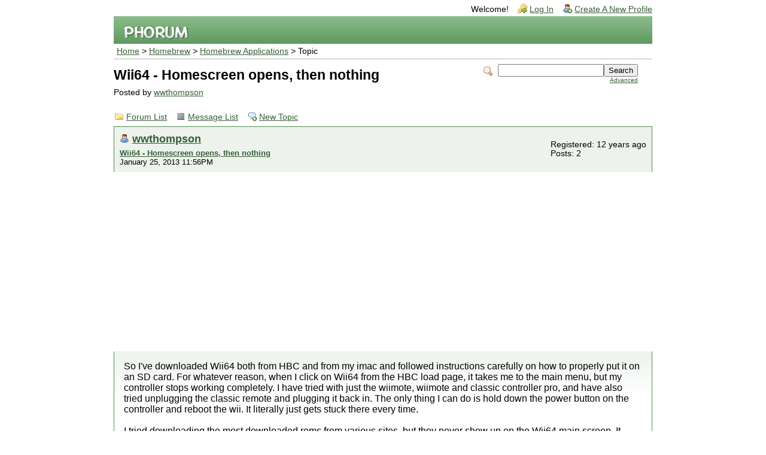

--- FILE ---
content_type: text/html; charset=UTF-8
request_url: http://forum.wiibrew.org/read.php?17,72411
body_size: 3069
content:
<?xml version="1.0" encoding="UTF-8"?><!DOCTYPE html PUBLIC "-//W3C//DTD XHTML 1.0 Transitional//EN" "http://www.w3.org/TR/xhtml1/DTD/xhtml1-transitional.dtd">
<!-- START TEMPLATE header.tpl --><html xmlns="http://www.w3.org/1999/xhtml" xml:lang="EN" lang="EN"><head><title>Wii64 - Homescreen opens, then nothing</title><link rel="stylesheet" type="text/css" href="http://forum.wiibrew.org/css.php?17,css" media="screen" /><link rel="stylesheet" type="text/css" href="http://forum.wiibrew.org/css.php?17,css_print" media="print" /><script type="text/javascript" src="http://forum.wiibrew.org/javascript.php?17"></script><link rel="alternate" type="application/rss+xml" title="RSS" href="http://forum.wiibrew.org/feed.php?17,72411,type=rss" /><meta name="description" content=" So I&amp;#039;ve downloaded Wii64 both from HBC and from my imac and followed instructions carefully on how to properly put it on an SD card. For whatever reason, when I click on Wii64 from the HBC load page, it takes me to the main menu, but my controller stops working completely. I have tried with ju" /><!--[if lte IE 6]>
<style type="text/css">
#phorum {
width: expression(document.body.clientWidth > 900
? '900px': 'auto' );
margin-left: expression(document.body.clientWidth > 900
? parseInt((document.body.clientWidth-900)/2) : 0 );
}
</style>
<![endif]-->
<!--
Some Icons courtesy of:
FAMFAMFAM - http://www.famfamfam.com/lab/icons/silk/
Tango Project - http://tango-project.org/
--><script async src="//pagead2.googlesyndication.com/pagead/js/adsbygoogle.js"></script><script>(adsbygoogle = window.adsbygoogle || []).push({
google_ad_client: "ca-pub-3899269781065018",
enable_page_level_ads: true
});</script></head><body onload=""><div id="phorum"><div id="user-info" class="logged-out"><span class="welcome">Welcome!</span>
<a class="icon icon-key-go" href="http://forum.wiibrew.org/login.php?17">Log In</a>
<a class="icon icon-user-add" href="http://forum.wiibrew.org/register.php?17">Create A New Profile</a></div><!-- end of div id=user-info --><div id="logo"><a href="http://forum.wiibrew.org/">
<img src="http://forum.wiibrew.org/templates/emerald/images/logo.png" width="111" height="25" alt="Phorum" border="0" />
</a></div><!-- end of div id=logo --><div id="breadcrumb"><a href="http://forum.wiibrew.org/index.php">Home</a>
&gt;
<a rel="breadcrumb-folder[16]" href="http://forum.wiibrew.org/index.php?16">Homebrew</a>
&gt;
<a rel="breadcrumb-forum[17]" href="http://forum.wiibrew.org/list.php?17">Homebrew Applications</a>
&gt;
Topic</div><!-- end of div id=breadcrumb --><div id="search-area" class="icon-zoom"><form id="header-search-form" action="http://forum.wiibrew.org/search.php?17" method="get">
<input type="hidden" name="forum_id" value="17" />
<input type="hidden" name="posting_token:post" value="f8298340c4977c834a7a0dcb6260a78c" />
<input type="hidden" name="phorum_page" value="search" />
<input type="hidden" name="match_forum" value="ALL" />
<input type="hidden" name="match_dates" value="365" />
<input type="hidden" name="match_threads" value="0" />
<input type="hidden" name="match_type" value="ALL" />
<input type="text" name="search" size="20" value="" class="styled-text" /><input type="submit" value="Search" class="styled-button" /><br /><a href="http://forum.wiibrew.org/search.php?17">Advanced</a>
</form></div><!-- end of div id=search-area --><div id="page-info"><h1 class="heading">Wii64 - Homescreen opens, then nothing</h1><div class="description">Posted by <a href="http://forum.wiibrew.org/profile.php?17,11655">wwthompson</a>&nbsp;</div></div><!-- end of div id=page-info -->
<!-- END TEMPLATE header.tpl -->
<!-- BEGIN TEMPLATE read.tpl --><div class="nav"><a class="icon icon-folder" href="http://forum.wiibrew.org/index.php">Forum List</a>
<a class="icon icon-list" href="http://forum.wiibrew.org/list.php?17">Message List</a>
<a class="icon icon-comment-add" href="http://forum.wiibrew.org/posting.php?17">New Topic</a></div><div class="message"><div class="generic"><table border="0" cellspacing="0"><tr><td width="100%"><div class="message-author icon-user"><a href="http://forum.wiibrew.org/profile.php?17,11655">wwthompson</a></div><small>
<strong><a href="http://forum.wiibrew.org/read.php?17,72411,72411#msg-72411" rel="nofollow">Wii64 - Homescreen opens, then nothing</a> </strong><br />January 25, 2013 11:56PM
</small></td><td class="message-user-info" nowrap="nowrap">Registered: 12 years ago<br />Posts: 2</td></tr></table></div><div class="message-body">So I&#039;ve downloaded Wii64 both from HBC and from my imac and followed instructions carefully on how to properly put it on an SD card. For whatever reason, when I click on Wii64 from the HBC load page, it takes me to the main menu, but my controller stops working completely. I have tried with just the wiimote, wiimote and classic controller pro, and have also tried unplugging the classic remote and plugging it back in. The only thing I can do is hold down the power button on the controller and reboot the wii. It literally just gets stuck there every time.<br /><br />I tried downloading the most downloaded roms from various sites, but they never show up on the Wii64 main screen. It always tells me no roms uploaded. This seems to be a problem for some other people as well, but I&#039;ve never found a solution.<br /><br />Any suggestions would be much appreciated. I need some nostalgia in my life!!! Gracias,<div class="message-options"><a class="icon icon-comment-add" href="http://forum.wiibrew.org/read.php?17,72411,72411#REPLY" rel="nofollow">Reply</a>
<a class="icon icon-comment-add" href="http://forum.wiibrew.org/read.php?17,72411,72411,quote=1#REPLY" rel="nofollow">Quote</a></div></div></div><a name="msg-72412"></a><div class="message"><div class="generic"><table border="0" cellspacing="0"><tr><td width="100%"><div class="message-author icon-user"><a href="http://forum.wiibrew.org/profile.php?17,312">bg4545</a></div><small>
<strong><a href="http://forum.wiibrew.org/read.php?17,72411,72412#msg-72412" rel="nofollow">Re: Wii64 - Homescreen opens, then nothing</a> </strong><br />January 26, 2013 02:02AM
</small></td><td class="message-user-info" nowrap="nowrap"><strong>Admin</strong><br />Registered: 17 years ago<br />Posts: 3,247</td></tr></table></div><div class="message-body">Try this version: [<a href="http://www.mediafire.com/?00ei8ocnvg3o5m9" rel="nofollow">www.mediafire.com</a>] and see if your controllers work. (Just rename the file to "boot.dol" and put in the wii64 folder.<br /><br />Don&#039;t talk about downloading ROM&#039;s from anywhere. We can&#039;t discuss where to get ROMs, we can only help you by showing where to put themso they will run.<div class="message-options"><a class="icon icon-comment-add" href="http://forum.wiibrew.org/read.php?17,72411,72412#REPLY" rel="nofollow">Reply</a>
<a class="icon icon-comment-add" href="http://forum.wiibrew.org/read.php?17,72411,72412,quote=1#REPLY" rel="nofollow">Quote</a></div></div></div><a name="msg-72414"></a><div class="message"><div class="generic"><table border="0" cellspacing="0"><tr><td width="100%"><div class="message-author icon-user"><a href="http://forum.wiibrew.org/profile.php?17,11655">wwthompson</a></div><small>
<strong><a href="http://forum.wiibrew.org/read.php?17,72411,72414#msg-72414" rel="nofollow">Re: Wii64 - Homescreen opens, then nothing</a> </strong><br />January 26, 2013 02:28AM
</small></td><td class="message-user-info" nowrap="nowrap">Registered: 12 years ago<br />Posts: 2</td></tr></table></div><div class="message-body">That did it! Thanks so much.<br /><br />Sorry about that, tried to be vague...<br /><br />Thanks again!<div class="message-options"><a class="icon icon-comment-add" href="http://forum.wiibrew.org/read.php?17,72411,72414#REPLY" rel="nofollow">Reply</a>
<a class="icon icon-comment-add" href="http://forum.wiibrew.org/read.php?17,72411,72414,quote=1#REPLY" rel="nofollow">Quote</a></div></div></div><div class="nav"><!-- BEGIN TEMPLATE paging.tpl -->
<!-- END TEMPLATE paging.tpl -->
<!-- CONTINUE TEMPLATE read.tpl -->
<a class="icon icon-prev" href="http://forum.wiibrew.org/read.php?17,1359163727,newer">Newer Topic</a>
<a class="icon icon-next" href="http://forum.wiibrew.org/read.php?17,1359163727,older">Older Topic</a></div><div id="thread-options" class="nav"><a class="icon icon-printer" href="http://forum.wiibrew.org/read.php?17,72411,printview,page=1" target="_blank">Print View</a>
<a class="icon icon-feed" href="http://forum.wiibrew.org/feed.php?17,72411,type=rss">RSS</a></div><a name="REPLY"></a>
<!-- END TEMPLATE read.tpl -->
<!-- BEGIN TEMPLATE message.tpl --><div class="information">Sorry, only registered users may post in this forum.<p><a href="http://forum.wiibrew.org/login.php?17">Click here to login</a></p></div><!-- END TEMPLATE message.tpl -->
<!-- BEGIN TEMPLATE footer.tpl --><div id="footer-plug">This <a href="http://www.phorum.org/">forum</a>
is powered by <a href="http://www.phorum.org/">Phorum</a>.</div></div><!-- end of div id="phorum" --></body></html><!-- END TEMPLATE footer.tpl -->

--- FILE ---
content_type: text/html; charset=utf-8
request_url: https://www.google.com/recaptcha/api2/aframe
body_size: 266
content:
<!DOCTYPE HTML><html><head><meta http-equiv="content-type" content="text/html; charset=UTF-8"></head><body><script nonce="4riEENwAG7LoImGmdPswlw">/** Anti-fraud and anti-abuse applications only. See google.com/recaptcha */ try{var clients={'sodar':'https://pagead2.googlesyndication.com/pagead/sodar?'};window.addEventListener("message",function(a){try{if(a.source===window.parent){var b=JSON.parse(a.data);var c=clients[b['id']];if(c){var d=document.createElement('img');d.src=c+b['params']+'&rc='+(localStorage.getItem("rc::a")?sessionStorage.getItem("rc::b"):"");window.document.body.appendChild(d);sessionStorage.setItem("rc::e",parseInt(sessionStorage.getItem("rc::e")||0)+1);localStorage.setItem("rc::h",'1768949655194');}}}catch(b){}});window.parent.postMessage("_grecaptcha_ready", "*");}catch(b){}</script></body></html>